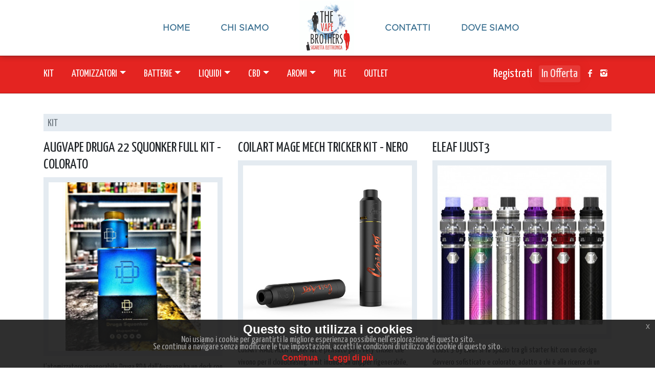

--- FILE ---
content_type: text/html; charset=UTF-8
request_url: http://www.thevapebrothers.it/products.php?id1=1
body_size: 13768
content:

<!doctype html>
<html lang="it">
  
  

  <head>
    <meta charset="utf-8">
    <meta name="viewport" content="width=device-width, initial-scale=1, shrink-to-fit=no">
    <meta name="description" content="The Vape Brothers Palermo è un negozio specializzato di sigarette elettroniche con l'obiettivo di fare smettere di fumare i propri clienti. Solo Top Brand!">
	<meta name="author" content="Risesoft S.r.l.">
    

    <title>The Vape Brothers</title>
	
    <link href="https://fonts.googleapis.com/css?family=Yanone+Kaffeesatz" rel="stylesheet">
    <link href="css/fontello.css" rel="stylesheet">
    
    <!-- Bootstrap core CSS -->
    <link href="css/bootstrap.min.css" rel="stylesheet">

    <!-- Custom styles for this template -->
    <link href="css/jumbotron.css?1769278001" rel="stylesheet">
    
    <link href="css/lightbox.css" rel="stylesheet">
    
    <link href="css/bootstrap-4-navbar.css" rel="stylesheet">
    
    <link type="text/css" rel="stylesheet" href="css/my-instagram-gallery.css" />
    
    <link type="text/css" rel="stylesheet" href="http://cdnjs.cloudflare.com/ajax/libs/fancybox/2.1.5/jquery.fancybox.min.css"/>
    
    <link type="text/css" rel="stylesheet" href="css/jquery-eu-cookie-law-popup.css" />
    
    <link rel="stylesheet" type="text/css" href="css/component.css" />
    
    <link rel="apple-touch-icon" sizes="57x57" href="favicon/apple-icon-57x57.png">
    <link rel="apple-touch-icon" sizes="60x60" href="favicon/apple-icon-60x60.png">
    <link rel="apple-touch-icon" sizes="72x72" href="favicon/apple-icon-72x72.png">
    <link rel="apple-touch-icon" sizes="76x76" href="favicon/apple-icon-76x76.png">
    <link rel="apple-touch-icon" sizes="114x114" href="favicon/apple-icon-114x114.png">
    <link rel="apple-touch-icon" sizes="120x120" href="favicon/apple-icon-120x120.png">
    <link rel="apple-touch-icon" sizes="144x144" href="favicon/apple-icon-144x144.png">
    <link rel="apple-touch-icon" sizes="152x152" href="favicon/apple-icon-152x152.png">
    <link rel="apple-touch-icon" sizes="180x180" href="favicon/apple-icon-180x180.png">
    <link rel="icon" type="image/png" sizes="192x192"  href="favicon/android-icon-192x192.png">
    <link rel="icon" type="image/png" sizes="32x32" href="favicon/favicon-32x32.png">
    <link rel="icon" type="image/png" sizes="96x96" href="favicon/favicon-96x96.png">
    <link rel="icon" type="image/png" sizes="16x16" href="favicon/favicon-16x16.png">
    <link rel="manifest" href="favicon/manifest.json">
    <meta name="msapplication-TileColor" content="#ffffff">
    <meta name="msapplication-TileImage" content="favicon/ms-icon-144x144.png">
    <meta name="theme-color" content="#ffffff">
    
    
    <meta property="og:title" content="The Vape Brothers" />
    <meta property="og:description" content="The Vape Brothers Palermo è un negozio specializzato di sigarette elettroniche con l'obiettivo di fare smettere di fumare i propri clienti. Solo Top Brand!" />
    <meta property="og:type" content="website" />
    <meta property="og:url" content="http://www.thevapebrothers.it/products.php?id1=1" />
    <meta property="og:image" content="http://www.thevapebrothers.it/images/logo.jpg" />
    <meta property="og:site_name" content="The Vape Brothers">
    <meta property="twitter:card" content="summary">
    <meta name="twitter:title" content="The Vape Brothers">
    <meta name="twitter:description" content="The Vape Brothers Palermo è un negozio specializzato di sigarette elettroniche con l'obiettivo di fare smettere di fumare i propri clienti. Solo Top Brand!">
    <meta name="twitter:site" content="http://www.thevapebrothers.it/products.php?id1=1">
    <meta name="twitter:image" content="http://www.thevapebrothers.it/images/logo.jpg">
    
    
    
  </head>
  <body class="eupopup eupopup-top">

  <div id="fb-root"></div>
	<script>(function(d, s, id) {
      var js, fjs = d.getElementsByTagName(s)[0];
      if (d.getElementById(id)) return;
      js = d.createElement(s); js.id = id;
      js.src = 'https://connect.facebook.net/it_IT/sdk.js#xfbml=1&version=v3.0&appId=1669357463280684&autoLogAppEvents=1';
      fjs.parentNode.insertBefore(js, fjs);
    }(document, 'script', 'facebook-jssdk'));</script>

<nav class="navbar navbar-expand-md fixed-top" id="navigator">
      <a class="navbar-brand" href="index.php"><img src="images/logo.jpg" alt="The Vape Brothers" id="nav-logo-mobile"/> <p id="nav-text">The Vape Brothers</p></a>
           
      <button type="button" class="navbar-toggler" data-toggle="collapse" data-target="#navbarsExampleDefault" aria-controls="navbarsExampleDefault" aria-expanded="false" aria-label="Toggle navigation">
            <span class="sr-only">Toggle navigation</span>
            <span class="icon-bar"></span>
            <span class="icon-bar"></span>
            <span class="icon-bar"></span>
        </button>

      <div class="collapse navbar-collapse" id="navbarsExampleDefault">
        <ul class="navbar-nav mr-auto">
          <li class="nav-item active">
            <a class="nav-link" href="index.php">Home <span class="sr-only">(current)</span></a>
          </li>
          <li class="nav-item">
            <a class="nav-link" href="about.php">Chi Siamo</a>
          </li>
          
          <li class="nav-item" id="logo">
            <div class="logo-wrap">
              <a href="index.php">
                
                <img id="nav-logo" class="img-fluid" src="images/logo_min.jpg" alt="The Vape Brothers"/>
                
              </a>
            </div>
          </li>
          
          <li class="nav-item">
            <a class="nav-link" href="contact.php">Contatti</a>
          </li>
          
          <li class="nav-item">
            <a class="nav-link" href="map.php">Dove Siamo</a>
          </li>
          
          
        </ul>
        
      </div>
    </nav>
<div class="topbar" id="topbar">
        <div class="container">
            <div class="row" id="topbar-row">
                <div class="col-sm-9" id="col-menu">
                    <ul id="topmenu">
                    
                    	                            <li><a href="products.php?id1=1" class="nav-link">KIT</a></li>
                                                    
                        
                        
                       
                        
                        						
							<li class="dropdown">
                            	
								<a class="nav-link dropdown-toggle" href="#" id="dropdown2" data-toggle="dropdown" aria-haspopup="true" aria-expanded="false">ATOMIZZATORI</a>
								<ul class="dropdown-menu" aria-labelledby="dropdown2">
                                
                                                                              	
                                                <li><a class="dropdown-item dropdown-toggle dropdown-submenu" href="#" id="dropdown8" data-toggle="dropdown" aria-haspopup="true" aria-expanded="false">Cleromizzatori</a>
                                                <ul class="dropdown-menu" aria-labelledby="dropdown8">
                                                    
                                                                                                        <li><a class="dropdown-item" href="products.php?id1=2&id2=8&id3=12">Tiro Da Polmone</a></li>
                                                                                                        <li><a class="dropdown-item" href="products.php?id1=2&id2=8&id3=13">Tiro da guancia</a></li>
                                                                                                        
                                                </ul>
                                                
                                                </li>
                                                                                       
                                          
									                                            <li><a class="dropdown-item" href="products.php?id1=2&id2=9">Atomizzatori Rigenerabili</a></li>
                                                                                    <li><a class="dropdown-item" href="products.php?id1=2&id2=16">Head Coil</a></li>
                                                                                      	
                                                <li><a class="dropdown-item dropdown-toggle dropdown-submenu" href="#" id="dropdown17" data-toggle="dropdown" aria-haspopup="true" aria-expanded="false">Accessori</a>
                                                <ul class="dropdown-menu" aria-labelledby="dropdown17">
                                                    
                                                                                                        <li><a class="dropdown-item" href="products.php?id1=2&id2=17&id3=18">Cotone</a></li>
                                                                                                        <li><a class="dropdown-item" href="products.php?id1=2&id2=17&id3=19">Fili Resistivi</a></li>
                                                                                                        <li><a class="dropdown-item" href="products.php?id1=2&id2=17&id3=20">Coil pre-built</a></li>
                                                                                                        <li><a class="dropdown-item" href="products.php?id1=2&id2=17&id3=26">Vetri</a></li>
                                                                                                        <li><a class="dropdown-item" href="products.php?id1=2&id2=17&id3=27">Drip Tip</a></li>
                                                                                                        <li><a class="dropdown-item" href="products.php?id1=2&id2=17&id3=28">Anelli in silicone</a></li>
                                                                                                        <li><a class="dropdown-item" href="products.php?id1=2&id2=17&id3=29">Porta Atomizzatori</a></li>
                                                                                                        
                                                </ul>
                                                
                                                </li>
                                                                                       
                                          
									  	
                                
								</ul>
                          	</li>
                            
                                                    
                        
                        
                       
                        
                        						
							<li class="dropdown">
                            	
								<a class="nav-link dropdown-toggle" href="#" id="dropdown3" data-toggle="dropdown" aria-haspopup="true" aria-expanded="false">BATTERIE</a>
								<ul class="dropdown-menu" aria-labelledby="dropdown3">
                                
                                                                            <li><a class="dropdown-item" href="products.php?id1=3&id2=10">Meccaniche</a></li>
                                                                                    <li><a class="dropdown-item" href="products.php?id1=3&id2=11">Elettroniche</a></li>
                                                                                    <li><a class="dropdown-item" href="products.php?id1=3&id2=22">Accessori</a></li>
                                          	
                                
								</ul>
                          	</li>
                            
                                                    
                        
                        
                       
                        
                        						
							<li class="dropdown">
                            	
								<a class="nav-link dropdown-toggle" href="#" id="dropdown4" data-toggle="dropdown" aria-haspopup="true" aria-expanded="false">LIQUIDI</a>
								<ul class="dropdown-menu" aria-labelledby="dropdown4">
                                
                                                                            <li><a class="dropdown-item" href="products.php?id1=4&id2=7">Basi Neutre</a></li>
                                                                                    <li><a class="dropdown-item" href="products.php?id1=4&id2=33">Liquidi 10ml</a></li>
                                                                                    <li><a class="dropdown-item" href="products.php?id1=4&id2=34">Aromi 50ml + 10ml</a></li>
                                                                                    <li><a class="dropdown-item" href="products.php?id1=4&id2=36">Aromi 100ml + 20ml</a></li>
                                                                                    <li><a class="dropdown-item" href="products.php?id1=4&id2=38">SCOMPOSTI</a></li>
                                          	
                                
								</ul>
                          	</li>
                            
                                                    
                        
                        
                       
                        
                        						
							<li class="dropdown">
                            	
								<a class="nav-link dropdown-toggle" href="#" id="dropdown5" data-toggle="dropdown" aria-haspopup="true" aria-expanded="false">CBD</a>
								<ul class="dropdown-menu" aria-labelledby="dropdown5">
                                
                                                                            <li><a class="dropdown-item" href="products.php?id1=5&id2=30">Vaporizzatori</a></li>
                                                                                    <li><a class="dropdown-item" href="products.php?id1=5&id2=31">Canapa Sativa Legale</a></li>
                                          	
                                
								</ul>
                          	</li>
                            
                                                    
                        
                        
                       
                        
                        						
							<li class="dropdown">
                            	
								<a class="nav-link dropdown-toggle" href="#" id="dropdown6" data-toggle="dropdown" aria-haspopup="true" aria-expanded="false">AROMI</a>
								<ul class="dropdown-menu" aria-labelledby="dropdown6">
                                
                                                                            <li><a class="dropdown-item" href="products.php?id1=6&id2=23">Fruttati</a></li>
                                                                                    <li><a class="dropdown-item" href="products.php?id1=6&id2=24">Cremosi</a></li>
                                                                                    <li><a class="dropdown-item" href="products.php?id1=6&id2=25">Tabaccosi</a></li>
                                          	
                                
								</ul>
                          	</li>
                            
                                                    
                        
                        
                       
                        
                                                    <li><a href="products.php?id1=21" class="nav-link">PILE</a></li>
                                                    
                        
                        
                       
                        
                                                    <li><a href="products.php?id1=37" class="nav-link">OUTLET</a></li>
                                                    
                        
                        
                       
                        
                                                
                    </ul>
                    
                    <div id="dl-menu" class="dl-menuwrapper">
						<button class="dl-trigger">Open Menu</button>
						<ul class="dl-menu" id="ul-dl-menu">
                        
                        	                                <li>
									<a href="products.php?id1=1">KIT</a>
                                </li>
                                    
                                    
                            
                            								
									<li>
										<a href="#">ATOMIZZATORI</a>
										
										<ul class="dl-submenu">
                                        
                                        													
													<li>
														<a href="#">Cleromizzatori</a>
														<ul class="dl-submenu">
                                                        
                                                        	                                                        
																<li><a href="products.php?id1=2&id2=8&id3=12">Tiro Da Polmone</a></li>
                                                            
                                                                                                                    
																<li><a href="products.php?id1=2&id2=8&id3=13">Tiro da guancia</a></li>
                                                            
                                                            															
														</ul>
													</li>
													
													                                                  <li><a href="products.php?id1=2&id2=9">Atomizzatori Rigenerabili</a></li>
                                                                                                    <li><a href="products.php?id1=2&id2=16">Head Coil</a></li>
                                                  												
													<li>
														<a href="#">Accessori</a>
														<ul class="dl-submenu">
                                                        
                                                        	                                                        
																<li><a href="products.php?id1=2&id2=17&id3=18">Cotone</a></li>
                                                            
                                                                                                                    
																<li><a href="products.php?id1=2&id2=17&id3=19">Fili Resistivi</a></li>
                                                            
                                                                                                                    
																<li><a href="products.php?id1=2&id2=17&id3=20">Coil pre-built</a></li>
                                                            
                                                                                                                    
																<li><a href="products.php?id1=2&id2=17&id3=26">Vetri</a></li>
                                                            
                                                                                                                    
																<li><a href="products.php?id1=2&id2=17&id3=27">Drip Tip</a></li>
                                                            
                                                                                                                    
																<li><a href="products.php?id1=2&id2=17&id3=28">Anelli in silicone</a></li>
                                                            
                                                                                                                    
																<li><a href="products.php?id1=2&id2=17&id3=29">Porta Atomizzatori</a></li>
                                                            
                                                            															
														</ul>
													</li>
													
																								
											
										</ul>
									</li>
                                    
                                    
                                    
                            
                            								
									<li>
										<a href="#">BATTERIE</a>
										
										<ul class="dl-submenu">
                                        
                                        	                                                  <li><a href="products.php?id1=3&id2=10">Meccaniche</a></li>
                                                                                                    <li><a href="products.php?id1=3&id2=11">Elettroniche</a></li>
                                                                                                    <li><a href="products.php?id1=3&id2=22">Accessori</a></li>
                                                  											
											
										</ul>
									</li>
                                    
                                    
                                    
                            
                            								
									<li>
										<a href="#">LIQUIDI</a>
										
										<ul class="dl-submenu">
                                        
                                        	                                                  <li><a href="products.php?id1=4&id2=7">Basi Neutre</a></li>
                                                                                                    <li><a href="products.php?id1=4&id2=33">Liquidi 10ml</a></li>
                                                                                                    <li><a href="products.php?id1=4&id2=34">Aromi 50ml + 10ml</a></li>
                                                                                                    <li><a href="products.php?id1=4&id2=36">Aromi 100ml + 20ml</a></li>
                                                                                                    <li><a href="products.php?id1=4&id2=38">SCOMPOSTI</a></li>
                                                  											
											
										</ul>
									</li>
                                    
                                    
                                    
                            
                            								
									<li>
										<a href="#">CBD</a>
										
										<ul class="dl-submenu">
                                        
                                        	                                                  <li><a href="products.php?id1=5&id2=30">Vaporizzatori</a></li>
                                                                                                    <li><a href="products.php?id1=5&id2=31">Canapa Sativa Legale</a></li>
                                                  											
											
										</ul>
									</li>
                                    
                                    
                                    
                            
                            								
									<li>
										<a href="#">AROMI</a>
										
										<ul class="dl-submenu">
                                        
                                        	                                                  <li><a href="products.php?id1=6&id2=23">Fruttati</a></li>
                                                                                                    <li><a href="products.php?id1=6&id2=24">Cremosi</a></li>
                                                                                                    <li><a href="products.php?id1=6&id2=25">Tabaccosi</a></li>
                                                  											
											
										</ul>
									</li>
                                    
                                    
                                    
                            
                                                            <li>
									<a href="products.php?id1=21">PILE</a>
                                </li>
                                    
                                    
                            
                                                            <li>
									<a href="products.php?id1=37">OUTLET</a>
                                </li>
                                    
                                    
                            
                                                        
							
						</ul>
					</div>
                    
                    <div class="clearfix"></div>
                </div>
                <div class="col-sm-3" id="col-menu2">
                    <ul id="topsocial">
                    	
                    	<li><a href="https://www.instagram.com/the_vape_brothers_palermo/" target="_blank" title="Instagram"><i class="icon-instagram"></i></a></li>
                        <li><a href="https://www.facebook.com/thevapebrotherspalermo"  target="_blank" title="Facebook"><i class="icon-facebook"></i></a></li>
                        <li><a href="offers.php" title="Offerte" id="in_offerta" class="pulse-warning">In Offerta</a></li>
                        <li><a href="register.php" title="Registrati" id="register">Registrati</a></li>
                        
                    </ul>
                </div>
                
            </div>
    
        </div>
    </div>    
    <main role="main" class="prodotto-detail">
	  
      <div class="container">
        
        <div class="row">
        	
            <div class="col-md-12">
            <nav aria-label="breadcrumb"><ol class="breadcrumb"><li class="breadcrumb-item active">KIT</li></ol></nav>            </div>
            
            <div class="col-md-12">
            	
               <div class="row" id="products">
               
               		                
                      <div class="col-md-4 prodotto-list">
                      	
                      
                        <h3>AUGVAPE DRUGA 22 SQUONKER FULL KIT - COLORATO </h3>
                        
                                                
                        <div class="square">
                			
                            
                                                         
                            <a href="product.php?id=21" title="AUGVAPE DRUGA 22 SQUONKER FULL KIT - COLORATO "><img src="images/dummy.png" style="background-image:url(gestione/home/admin/image/gmart/product-21-1528369548772.jpg);"></a>
                                
                        </div>
                        
                        
                        <p class="descrizione">L’atomizzatore rigenerabile Druga RDA dall’Augvape ha un deck con due torrette disegnate per un’applicazione delle bobine molto facilitata con morsette e con viti. Con questo può montare una gamma ampia di bobine. Il deck è placcato d’oro. 
Il squonk mod di polimeri termoplastici utilizza una batteria 18650. 
Regolazione del flusso dell’aria. Attacco: 510 – Diametro: 22mm – Capacità: 5ml

Tipo di prodotto: Squonk Kit

Combinazioni di Colore: Mod Blu + Atomizzatore Blu, Mod Nero + Atomizzatore Rosso, Mod Nero + Atomizzatore Silver
Materiale: Polimeri termoplastici
Materiale atomizzatore: Acciaio inossidabile
Drip Tip: Sì
Drip Tip sostituibile: Sì
Resistenza Rigenerabile: Sì
Attacco: 510
Capacità di liquido: 5 ml
Tipo di batteria: sostituibile, ricaricabile, 18650
Batteria inclusa: No
Numero di batterie supportate: 1
Dimensioni: 118mm x 46mm x 23mm
Ricarica della batteria: con un caricabatterie separatamente.
Connessione con squonker placcata d’oro
Cover magnetica per ricarica del flaconcino più facile
Atomizzatore placcato d’oro
Tasto di accensione di ultem
Ampio canale per liquido nell’atomizzatore
Ricarica del liquido: Riempire la bottigletta di silicone, inserirla nella mod e poi premerla per bagnare il cottone.
Ricarica della Batteria: Ricaricare la batteria con un caricabatterie separatamente.
Regolazione dell’afflusso d’aria: Ruotare la parte superiore dell’atomizzatore in senso orario o antiorario per regolare l’afflusso d’aria.

Sostituzione della resistenza:
Sostituzione della resistenza: 1) Assicurarsi di avere le mani pulite. 2) Svitare la testina. Installare la coil preconfezionata. 3) Mettere la coil tra le due torrette e avvolgere le estremità intorno le viti e stringere. Quando tutto e al proprio posto, assicurarsi che la coil è fissata nel centro ed allineata con i fori per l’aria, ed accertarsi anche che la coil NON sia in contatto con la base. 4) Posizionare e tagliare il filo eccessivo. 5) Tagliare una striscia di cottone e assicurarsi che non sia troppo o troppo poco. 6) Inserire il cottone e metterlo nel centro. 7) Tagliare il cottone ad un angolo ed accertarsi che non sia troppo corto o troppo longo. 8) Bagnare la coil con del liquido e aggiustare il cottone. Avvertenza: Prima di utilizzarla in un dispositivo, si deve verificare il valore della resistenza della coil e ricontrollarla periodicamente per assicurarsi che il valore non cambi.

Contenuto della Confezione:
1 x Squonk Mod Druga
1 x Atomizzatore Augvape Druga RDA
1 x 5ml flacone di silicone
1 x Drip tip 810 di Ultem
1 x Adattatore per Drip tip 510
1 x Manuale d’uso
1 x Guarnizioni di scorta</p>
                        <p class="prezzo">
                        &nbsp;                        </p>
                        <p><a class="btn btn-secondary" href="product.php?id=21" role="button">Scopri di più &raquo;</a></p>
                      </div>
                                    
                      <div class="col-md-4 prodotto-list">
                      	
                      
                        <h3>COILART MAGE MECH TRICKER KIT - NERO </h3>
                        
                                                
                        <div class="square">
                			
                            
                                                         
                            <a href="product.php?id=23" title="COILART MAGE MECH TRICKER KIT - NERO "><img src="images/dummy.png" style="background-image:url(gestione/home/admin/image/gmart/product-23-1528370044637.jpg);"></a>
                                
                        </div>
                        
                        
                        <p class="descrizione">CoilART MAGE MECH Tricker Kit è pensato per i very tricker che vivono per il cloudchasing. Il kit include un dripper rigenerabile, placcato d’oro, con un deck a doppia torretta per una rigenerazione a doppia coil e con la vite centrale di ottone. Isolamento termico in PEEK. Regolazione del flusso dell’aria.  Attacco: 510 .Batteria: 18650

Tipo di prodotto: Tricker Kit
MOD meccanica
Colore: Nero
Materiale: Rame e, come materiale secondario, Ottone
Materiale atomizzatore: Rame
Drip Tip: Sì
Drip Tip sostituibile: Sì
Resistenza Rigenerabile: Sì
Voltaggio Variabile (VV): No
Wattaggio Variabile (VW): No
Temperatura Variabile: No
Dimensioni: 125mm x 24.5mm
Tipo di batteria: 18650
Batteria NON inclusa
Tasto di accensione magnetico
Deck placcato d’oro
Drip tip in delrin
Contatto della batteria autoregolante
Ricarica del liquido: Far togliere il drip tip, far cadere qualche goccia di liquido sul cottone e rimettere il drip.
Ricarica della Batteria: Ricaricare la batteria con un caricabatterie separatamente.
Regolazione dell’afflusso d’aria: Ruotare la parte superiore dell’atomizzatore in senso orario o antiorario per regolare l’afflusso d’aria.
Sostituzione della resistenza: 1) Assicurarsi di avere le mani pulite. 2) Svitare la RBA. Installare la coil preconfezionata. 3) Mettere la coil tra le due torrette e avvolgere le estremità intorno le viti e stringere. Quando tutto e al proprio posto, assicurarsi che la coil è fissata nel centro ed allineata con i fori per l’aria, ed accertarsi anche che la coil NON sia in contatto con la base. 4) Posizionare e tagliare il filo eccessivo. 5) Tagliare una striscia di cottone e assicurarsi che non sia troppo o troppo poco. 6) Inserire il cottone e metterlo nel centro. 7) Tagliare il cottone ad un angolo ed accertarsi che non sia troppo corto o troppo longo. 8) Bagnare la coil con del liquido e aggiustare il cottone. Avvertenza: Prima di utilizzarla in un dispositivo, si deve verificare il valore della resistenza della coil e ricontrollarla periodicamente per assicurarsi che il valore non cambi.

Contenuto della Confezione:
1 x MOD CoilART MAGE MECH
1 x Atomizzatore dripper MAGE RDA
1 x Anello prottetivo di silicone
2 x Guarnizione
2 x Vite
1 x Chiave a brugola </p>
                        <p class="prezzo">
                        &nbsp;                        </p>
                        <p><a class="btn btn-secondary" href="product.php?id=23" role="button">Scopri di più &raquo;</a></p>
                      </div>
                                    
                      <div class="col-md-4 prodotto-list">
                      	
                      
                        <h3>ELEAF IJUST3</h3>
                        
                                                
                        <div class="square">
                			
                            
                                                         
                            <a href="product.php?id=11" title="ELEAF IJUST3"><img src="images/dummy.png" style="background-image:url(gestione/home/admin/image/gmart/product-11-1528297990161.jpg);"></a>
                                
                        </div>
                        
                        
                        <p class="descrizione">L'iJust 3 by Eleaf si fa spazio tra gli starter kit con un design davvero sofisticato e colorato, adatto a chi è alla ricerca di un dispositivo performante e allo stesso tempo singolare. E' alimentata da una batteria interna da 3000 mAh che elargisce una potenza in output di 80W.
L'atomizzatore in abbinamento alla mod è il nuovo Eleaf Ello Duro, che si presenta con una capienza di 6,5ml e utilizza le nuovissime testine HW-M e HW-N, le quali adottano un sistema multi-foro atte a garantire un gusto ed un'intensità di tiro considerevoli. L'Ello Duro è dotato di una ricarica superiore facile e di un flusso d'aria inferiore regolabile tramite il pratico anello. 

L'iJust 3 è in sostanza un dispositivo senza subbio compatto e portatile e che garantisce uno svapo davvero soddisfacente.

 

Caratteristiche del prodotto:

Diametro: 25mm
Altezza: 136mm
Capacità: 6.5ml
Range di resistenza: 0.1-3.0ohm
Batteria: Integrata da 3000mAh
Output massimo: 80W
Attacco: 510
Porta USB di carica laterale
Testine: HW-M e HW-N (il dispositivo è compatibile con tutte le altre testine della serie HW)
Indicatore di carica della batteria a LED con quattro colori
 

Contenuto della confezione:

1 Batteria iJust 3 
1 Atomizzatore Ello Duro (con testina HW-M da 0.15ohm pre-montata)
1 Testina  HW-N da 0.2ohm
1 parti di ricambio
1 Cavetto USB
</p>
                        <p class="prezzo">
                        &nbsp;                        </p>
                        <p><a class="btn btn-secondary" href="product.php?id=11" role="button">Scopri di più &raquo;</a></p>
                      </div>
                                    
                      <div class="col-md-4 prodotto-list">
                      	
                      
                        <h3>ELEAF SMOK PROCOLOR 225W CON TFV8 BIG BABY</h3>
                        
                                                
                        <div class="square">
                			
                            
                                                         
                            <a href="product.php?id=8" title="ELEAF SMOK PROCOLOR 225W CON TFV8 BIG BABY"><img src="images/dummy.png" style="background-image:url(gestione/home/admin/image/gmart/product-8-1528297008160.jpg);"></a>
                                
                        </div>
                        
                        
                        <p class="descrizione">Il kit è composto dal Mod ProColor unito al TFV8 Big Baby Beast!

ProColor box mod dispone di uno schermo Led innovativo da 1,3 pollici per migliorarne l'utilizzo.
Il design, oltre ad essere accattivante, è anche ergonomico offrendo una tenuta comoda e piacevole!
Miglior box per compatibilità con il TFV8 Big Baby, la vostra senzazione di svapo vi esalterà!

Il TFV8 BIG Baby Beast è la versione ingrandita del TFV8 Baby Beast.
Le caratteristiche costruttive e qualitative restano invariate.
Le dimensioni invece sono 24.5mm di diametro e 5ml di capacità.

Caratteristiche del ProColor 225W:

Dimensioni: 85mm x 46mm x 29.5mm
Potenza in uscita: 6-225W
Batteria: 2 x 18650 (non inclusa)
Modalità: VW / TC (Ti, Ni, SS) / modalità MEMORY
Tensione di input: 6.4-9.0V
Tensione di uscita: 0.5 -9.0V
TEMP range: 200F-600 ° F / 100C-315 ° C
Campo di resistenza: 0.1ohm-3ohm (VW) / 0.06ohm-3ohm (TC)
Caratteristiche del TFV8 Big Baby:

Materiale: Acciaio inossidabile
Materiale serbatoio: Vetro Pyrex
Dimesnioni: H56mm x dia24.5mm
Capacità: 5ml
Peso: 60gr
Connettopre: 510</p>
                        <p class="prezzo">
                        &nbsp;                        </p>
                        <p><a class="btn btn-secondary" href="product.php?id=8" role="button">Scopri di più &raquo;</a></p>
                      </div>
                                    
                      <div class="col-md-4 prodotto-list">
                      	
                      
                        <h3>IJOY CAPO SQUONK KIT </h3>
                        
                                                
                        <div class="square">
                			
                            
                                                         
                            <a href="product.php?id=20" title="IJOY CAPO SQUONK KIT "><img src="images/dummy.png" style="background-image:url(gestione/home/admin/image/gmart/product-20-1528369187115.jpg);"></a>
                                
                        </div>
                        
                        
                        <p class="descrizione">JOY Capo Squonk Kit è combinato con l’atomizzatore Combo RDA Triangle. 
Si tratta di un kit pratico che risalta il sapore. 
Capo è il primo squonker regolato che può raggiungere fino a 100W. L’OLED presenta tutti i dati. 
È molto capiente, con una boccetta da 9ml. 
Il Combo triangle ha la regolzione dell’aria e una struttura triangolare per la rigenerazione

Tipo di prodotto: Full Kit
Colore:  Nero, Metallico
Drip Tip: Sì
Drip Tip sostituibile: Sì
Resistenza Rigenerabile: Si
Resistenza Sostituibile: No
Voltaggio Variabile (VV): No
Wattaggio Variabile (VW): No
Temperatura Variabile: No
Attacco: 510
Capacità di liquido: 9 ml
Range resistenze: 0.05 - 3.0 ohm
Resistenze compatibili: rigenerabili
Tipo di batteria: estraibile e sostiuibile, 21700 (o 20700, o con un addattatore 18650)
Batteria Inclusa: no
Dimensioni mod: 30mm x 100.5mm x 52.3mm
Ricarica del liquido: Togliere il cap, poi iniettare il liquido nel serbatoio. Far cadere qualche goccia di liquido sulla testa dell’atomizzatore prima del suo primo utilizzo per evitare bruciature a secco.
Ricarica della Batteria: Ricaricare la batteria mediante l'apposito caricabatteria fornito all'interno del kit o, più raccomandato, con un caricabatterie separatamente.
Regolazione dell’afflusso d’aria: Ruotare l’anello sulla base dell’atomizzatore in senso orario o antiorario per regolare l’afflusso d’aria.
Sostituzione della resistenza: 1) Assicurarsi di avere le mani pulite. 2) Svitare la RBA. Installare la coil preconfezionata. 3) Mettere la coil tra le due torrette e avvolgere le estremità intorno le viti e stringere. Quando tutto e al proprio posto, assicurarsi che la coil è fissata nel centro ed allineata con i fori per l’aria, ed accertarsi anche che la coil NON sia in contatto con la base. 4) Posizionare e tagliare il filo eccessivo. 5) Tagliare una striscia di cottone e assicurarsi che non sia troppo o troppo poco. 6) Inserire il cottone e metterlo nel centro. 7) Tagliare il cottone ad un angolo ed accertarsi che non sia troppo corto o troppo longo. 8) Bagnare la coil con del liquido e aggiustare il cottone. Avvertenza: Prima di utilizzarla in un dispositivo, si deve verificare il valore della resistenza della coil e ricontrollarla periodicamente per assicurarsi che il valore non cambi.

Contenuto della Confezione:
1 x IJOY Capo Squonk Mod 
1 x Atomizzatore Combo RDA Triangle
1 x Adattatore 18650
1 x Bottiglietta Squonk
1 x Pacco accessori (2 viti, cacciavite, 2 bobine prefatte, 2 cotoni organici)
1 x Caricabatteria USB 
1 x Manuale d’uso
1 x Scheda di garanzia</p>
                        <p class="prezzo">
                        &nbsp;                        </p>
                        <p><a class="btn btn-secondary" href="product.php?id=20" role="button">Scopri di più &raquo;</a></p>
                      </div>
                                    
                      <div class="col-md-4 prodotto-list">
                      	
                      
                        <h3>ISMOKA ELEAF ISTICK PICO FULL KIT </h3>
                        
                                                
                        <div class="square">
                			
                            
                                                         
                            <a href="product.php?id=18" title="ISMOKA ELEAF ISTICK PICO FULL KIT "><img src="images/dummy.png" style="background-image:url(gestione/home/admin/image/gmart/product-18-1528368655482.jpg);"></a>
                                
                        </div>
                        
                        
                        <p class="descrizione">L’iStick Pico kit è di dimensioni compatte, però vanta di tutto quello che hanno le box mod grandi. 
La potenza da 75W, la scelta di modalità VW/Bypass/TC-Ni/TC-Ti/TC-SS/TCR e un pratico coperchio per il cambio delle batterie. 
Il Melo 3 Mini ha ricarica del liquido dall’alto e regolazione del flusso dell’aria nascosta.
Colori: Vari
Materiale: Acciaio inossidabile
Materiale Melo 3 Mini: Acciaio e Vetro
Capacità di liquido: 2 ml
Resistenza: 0.3ohm/0,5 ohm/0,75 ohm
Attacco: 510
Range resistenze: 0.1 – 3.5 ohm in modalità VW/ Bypass; 0.05 - 1.5 ohm in modalità TC
Modalità: VW/ Bypass/ TC (Ni, Ti, SS, TCR-M1, M2, M3)
Wattaggio Variabile (VW): Sì (1-75W)
Voltaggio Variabile (VV): No
Temperatura Variabile: 100-315°C (200'F-600'F)
Batteria Compatibile: 1 x 18650 di alta capacità (corrente di scarica >25A)
Micro Usb per la carica della batteria e l’aggiornamento dei programmi
Batteria Inclusa: No
Tipo di Batteria: estraibile e sostiuibile
Profondità: 23mm
Altezza: 125mm
Larghezza: 45mm
Resistenze compatibili: Eleaf EC, EC TC-Ni o EC-TC Titanium

Ricarica della batteria: mediante caricabatteria Micro Usb o, più raccomandato,  con un caricabatterie separatamente.
Sostituzione della resistenza: Svitare l‘atomizzatore dalla batteria. Svitare la base dell'Atomizzatore e svitare la resistenza ad essa avvitata. Avvitare la nuova resistenza, si consiglia di far cadere qualche goccia di liquido sulla resistenza per evitare il sapore di bruciato.
Ricarica del liquido: Svitare il coperchio dell’atomizzatore e versare il liquido lungo il vetro dell’atomizzatore.

1.        Non versare il liquido nel tubo dell’aria.

2.        Non riempire con troppo liquido ed accertarsi che il livello del liquido sia fra 10%-90%.

3.        Fare cadere alcune gocce di liquido sulla testina prima del primo utilizzo per evitare il sapore bruciato.

 Funzioni e protezioni
Sistema di Protezione dell' atomizzatore: Se il tempo dello svapo va oltre 10 secondi, il dispositivo si spegne automaticamente.
Avviso Atomizer Low (Atomizzatore basso): Quando la resistenza dell’atomizzatore è più bassa dello 0.1 ohm nella modalità VW oppure più basso dello 0.02 ohm nella modalità TC, sullo schermo appare “Atomizer Low”.
Sistema di Protezione da Corto Circuito da No atomizzatore: Se avviene un corto circuito dell’atomizzatore, sullo schermo appare: “Atomizer short”. Lo schermo mostra “No Atomizer” se non è montato alcun atomizzatore.
Protezione dal basso voltaggio: Quando il voltaggio della batteria è sotto i 3.1V, il dispositivo avvisa: prima avverte: “Battery Low” e poi mostra: “Lock”. Per riattivarlo, ricaricare la batteria.
Protezione della temperatura: Nelle modalità TC, se la temperatura della resistenza raggiunge la temperatura impostata, il dispostitivo avverte “Temp Protection”. Il dispositivo può continuare ad essere usato.
Avviso Temperatura: Se la temperatura del dispositivo diventa troppo alta, l’erogazione si spegne automaticamente, e sullo schermo appare “Device Too Hot”. Si può continuare con la vaporizzazione quando la temperatura cala.
Ricarica della batteria: mediante caricabatteria Micro Usb o, più raccomandato, con un caricabatterie separatamente.

Contenuto della Confezione:
1 × iStick Pico (senza batteria)
1 × Atomizzatore MELO III Mini (con 1 x EC 0.3)
1 x Resistenza EC 0.5ohm
4 x Guarnizioni di ricambio
1 x Cavetto USB
1 x Manuale d’uso</p>
                        <p class="prezzo">
                        &nbsp;                        </p>
                        <p><a class="btn btn-secondary" href="product.php?id=18" role="button">Scopri di più &raquo;</a></p>
                      </div>
                                    
                      <div class="col-md-4 prodotto-list">
                      	
                      
                        <h3>ISMOKA ELEAF PICO SQUEEZE KIT </h3>
                        
                                                
                        <div class="square">
                			
                            
                                                         
                            <a href="product.php?id=41" title="ISMOKA ELEAF PICO SQUEEZE KIT "><img src="images/dummy.png" style="background-image:url(gestione/home/admin/image/gmart/product-41-1528799411803.jpg);"></a>
                                
                        </div>
                        
                        
                        <p class="descrizione">Box Mod con batteria 18650 sostituibile, la Pico Squeeze include il sistema Squonk associato all'atomizzatore Coral Bottom-feder. Semplice e compatta, questa Box può contenere molto liquido e avere un'elevata durata della batteria.

Tipo di prodotto: Starter Kit

Materiale: Acciaio Inox + Alluminio

Drip Tip: Si, sostituibile

Resistenza Rigenerabile: Si

Resistenza Sostituibile: No

Range resistenze: 0.15ohm-3.5ohm 

Capacità di liquido: 6.5ml

Attacco: 510

Voltaggio Variabile (VV): No

Wattaggio Variabile (VW): No

Wattaggio in uscita: 50W

Batteria inclusa: No

Batteria compatibile: 18650

Tipo di batteria: Sostituibile

Numero di batterie alloggiabili: 1

Dimensioni: 46mm*23mm*102.5mm 

Sistema Squonk, quando si preme la pipa il livello del liquido aumenta e alimenta l'atomizzatore Coral. Steps: 1) Aprire la copertura inferiore per prendere la pipa 2) Riempire lentamente la pipa di liquido 3) Inserire la pipa e chiudere 4) Mettere la pipa e chiudere il coperchio inferiore 4) Premere delicatamente il flacone per rilasciare liquido nell'atomizzatore

Sistema rigenerabile e riutilizzabile della resistenza

Regolazione del flusso dell'aria

Ricarica della batteria: mediante caricabatteria Micro Usb o, più raccomandato,  con un caricabatterie separatamente.

Contenuto della Confezione:
1 x Pico Squeeze batteria
1 x Coral atomizzatore
2 x Resistenza Clapton 0.4ohm
1 x Cotone
1 x Cacciavite
1 x Pipa Pico Squeeze
1 x Caricabatteria Usb</p>
                        <p class="prezzo">
                        &nbsp;                        </p>
                        <p><a class="btn btn-secondary" href="product.php?id=41" role="button">Scopri di più &raquo;</a></p>
                      </div>
                                    
                      <div class="col-md-4 prodotto-list">
                      	
                      
                        <h3>JUSTFOG MINIFIT STARTER KIT + LIQUIDO 10 ML </h3>
                        
                                                
                        <div class="square">
                			
                            
                                                         
                            <a href="product.php?id=1" title="JUSTFOG MINIFIT STARTER KIT + LIQUIDO 10 ML "><img src="images/dummy.png" style="background-image:url(gestione/home/admin/image/gmart/product-1-1528363717663.jpg);"></a>
                                
                        </div>
                        
                        
                        <p class="descrizione">***PROMO KIT COMPLETO + UN LIQUIDO 10 ML = € 20,00***FINO AD ESAURIMENTI SCORTE
Justfog MINIFIT è uno starter kit piccolino e simpatico. Le sue cartucce possono contenere fino 1.5ml di liquido e hanno una coil da 1.6ohm MTL con cotone organico che associata ad una batteria interna da 370mAh produce vapore incredibile. 
Il dispositivo ha un indicatore LED del livello della batteria.

Colore: Nero, Acciaio o Rosso
Materiale: Alluminio e PC
Resistenza Sostituibile: No (è integrata nella cartuccia)
Voltaggio Variabile (VV): No
Wattaggio Variabile (VW): No
Temperatura Variabile: No
Resistenza: 1.6 ohm
Dimensioni: 21mm x 15mm x 70mm
Capacità batteria: 370mah
Tipo di batteria: Integrata
Capacità di liquido: 1.5 ml
Cartucce compatibili:  cartuccia Justfog per Minifit

Ricarica del liquido: Estrarre la cartuccia e capovolgerla. 
Estrarre il tappo sul fondo ed iniettare liquido nel foro. 
Chiudere e rimettere la cartuccia sulla batteria.
Ricarica della Batteria: Ricaricare la batteria mediante l'apposito caricabatteria fornito all'interno del kit.
Sostituzione della cartuccia: Estrarre la cartuccia e sostituirla.

Contenuto della Confezione:
1 x Batteria JustFog MINIFIT 370mAh
1 x JustFog MINIFIT Pod
1 x Caricabatteria USB 
1 x Manuale d’uso
</p>
                        <p class="prezzo">
                        &nbsp;                        </p>
                        <p><a class="btn btn-secondary" href="product.php?id=1" role="button">Scopri di più &raquo;</a></p>
                      </div>
                                    
                      <div class="col-md-4 prodotto-list">
                      	
                      
                        <h3>JUSTFOG P16A STARTER KIT </h3>
                        
                                                
                        <div class="square">
                			
                            
                                                         
                            <a href="product.php?id=15" title="JUSTFOG P16A STARTER KIT "><img src="images/dummy.png" style="background-image:url(gestione/home/admin/image/gmart/product-15-1528365040582.jpg);"></a>
                                
                        </div>
                        
                        
                        <p class="descrizione">Lo starter kit Justfog P16A ha un design elegante, accattivante ed una manualità agevole. Piccolo e leggerissimo. Regolazione del voltaggio a tre fasi vi permetterà di godervi lo svapo come più vi piace. 

Capacità: 1.9ml 
Tipo di batteria:integrata. 
Capacità della batteria: 900mAh
Colore: Nero, Rosso, Verde o Blu
Materiale: Gomma, Plastica (PC)
Materiale atomizzatore: Acciaio + Plastica (PC)
Resistenza Sostituibile: Sì
Voltaggio Variabile (VV): Sì
Resistenza: 1.2 ohm / 1.6ohm
Dimensioni: 23 x 17 x 126 mm
Capacità di liquido: 1.8 ml
Ricarica del liquido: Svitare la parte superiore dell’atomizzatore poi iniettare il liquido nel serbatoio. Far cadere qualche goccia di liquido sulla testa dell’atomizzatore prima del suo primo utilizzo per evitare bruciature a secco.
Ricarica della Batteria: Ricaricare la batteria mediante un caricabatteria USB.
Regolazione dell’afflusso d’aria: Ruotare l’anello sulla base dell’atomizzatore in senso orario o antiorario per regolare l’afflusso d’aria.
Sostituzione della resistenza: Svitare la base dell’atomizzatore. La testa dell’atomizzatore e collocata sulla base. Svitarla e sostituirla.


Contenuto della Confezione:
1 x Batteria J-Easy 3
1 x Atomizzatore P16A
1 x Resistenza (montata)</p>
                        <p class="prezzo">
                        &nbsp;                        </p>
                        <p><a class="btn btn-secondary" href="product.php?id=15" role="button">Scopri di più &raquo;</a></p>
                      </div>
                                    
                      <div class="col-md-4 prodotto-list">
                      	
                      
                        <h3>KIT ASPIRE - ASPIRE ZELOS KIT 50W </h3>
                        
                                                
                        <div class="square">
                			
                            
                                                         
                            <a href="product.php?id=42" title="KIT ASPIRE - ASPIRE ZELOS KIT 50W "><img src="images/dummy.png" style="background-image:url(gestione/home/admin/image/gmart/product-42-1528799931968.jpg);"></a>
                                
                        </div>
                        
                        
                        <p class="descrizione">Zelos, un mod compatto ed ergonomico prodotto da Aspire, alimentato da una batteria interna Li-Po da 2500mah. La potenza in uscita può raggiungere i 50W. Dispositivo con potenza, tensione e temperatura regolabile, il nuovo firmware permette la regolazione della potenza sotto il funzionamento in TC. Il kit è fornito anche dell'ultimissimo atomizzatore per tiro di guancia Nautilus 2, dal design curvo ed equipaggiato anche di coil BVC da 1.8ohm. Carica del liquido dall'alto, coil intercambiabili e regolazione del flusso d'aira permetto di personalizzare l'esperienza di svapo.
</p>
                        <p class="prezzo">
                        &nbsp;                        </p>
                        <p><a class="btn btn-secondary" href="product.php?id=42" role="button">Scopri di più &raquo;</a></p>
                      </div>
                                    
                      <div class="col-md-4 prodotto-list">
                      	
                      
                        <h3>SMOK PRIV-V8 KIT </h3>
                        
                                                
                        <div class="square">
                			
                            
                                                         
                            <a href="product.php?id=22" title="SMOK PRIV-V8 KIT "><img src="images/dummy.png" style="background-image:url(gestione/home/admin/image/gmart/product-22-1528369829537.jpg);"></a>
                                
                        </div>
                        
                        
                        <p class="descrizione">PRIV V8 è un kit che si alimenta con una batteria 18650 che può arrivare a 60W (con la resistenza 0.15ohm) e viene abbinato con il tank TFV8 Baby che può montare le coil M2 fatte a posta ma pure tutte le coil della serie Baby. 
Il kit cattura l’attenzione con accativanti combinazioni di colori oltre che con un grande tasto di avvio e pratico indicatore LED.

Colore: Bianco + 7 colori, Nero + 7 colori, Nero + Rosso, Nero + Silver
Materiale: Acciaio inossidabile
Materiale atomizzatore: Acciaio inossidabile + Vetro
Drip Tip: Sì
Drip Tip sostituibile: Sì
Resistenza Rigenerabile: come opzione
Resistenza Sostituibile: Sì
Voltaggio Variabile (VV): No
Wattaggio Variabile (VW): No
Temperatura Variabile: No
Resistenza: 0.25 ohm
Dimensioni: 24.5 x 34 x 80mm
Corrente di carica: 600mA-700mA
Tipo di batteria: 18650
Numero di batterie: 1
Capacità di liquido: 3 ml

Protezione dall’impedenza
Avviso del livello basso di batteria
Protezione dei poli della batteria invertiti
Protezione dal voltaggio troppo alto
Protezione 8s
Resistenze compatibili: Smok resistenza M2 per TFV8 Baby,Smok resistenza X4 per TFV8 Baby, Smok resistenza T6 per TFV8 Baby, Smok resistenza Q2 per TFV8 Baby, Smok resistenza T8 per TFV8 Baby, Smok resistenza RBA per TFV8 Baby
Ricarica del liquido: Premere e far scorrere il coperchio poi iniettare il liquido nel serbatoio. Far cadere qualche goccia di liquido sulla testa dell’atomizzatore prima del suo primo utilizzo per evitare bruciature a secco.
Ricarica della Batteria: Ricaricare la batteria mediante l'apposito caricabatteria fornito all'interno del kit. o, più raccomandato,  con un caricabatterie separatamente.
Regolazione dell’afflusso d’aria: Ruotare l’anello sulla base dell’atomizzatore in senso orario o antiorario per regolare l’afflusso d’aria.
Sostituzione della resistenza: Svitare la base dell’atomizzatore. La testa dell’atomizzatore e collocata sulla base. Svitarla, sostituirla e pulirla (evitare l’uso dell’acqua. Strofinare con del cotone imbevuto di alcol o con un panno pulito asciuto.)

Contenuto della Confezione:
1 x Batteria Priv V8
1 x Atomizzatore TFV8 Baby
1 x Resistenza V8 Baby-M2 (0.25ohm doppia coil) (montata)
1 x Resistenza V8 Baby-M2 (0.25ohm doppia coil)
1 x Vetro di ricambio
1 x Caricabatteria USB 
1 x Manuale d’uso</p>
                        <p class="prezzo">
                        &nbsp;                        </p>
                        <p><a class="btn btn-secondary" href="product.php?id=22" role="button">Scopri di più &raquo;</a></p>
                      </div>
                                    
                      <div class="col-md-4 prodotto-list">
                      	
                      
                        <h3>SMOK STICK V8 KIT BIG BABY </h3>
                        
                                                
                        <div class="square">
                			
                            
                                                         
                            <a href="product.php?id=5" title="SMOK STICK V8 KIT BIG BABY "><img src="images/dummy.png" style="background-image:url(gestione/home/admin/image/gmart/product-5-1528364121807.jpg);"></a>
                                
                        </div>
                        
                        
                        <p class="descrizione">SPECIAL DISCOUNT: -20%
Smok Stick V8 Kit Big Baby
Kit tubolare della Smok, da 24,5mm (25mm colorazione fibra di carbonio) di diametro, che monta un TFV8 Big Baby da 5 ml.

Con riempimento dall'alto, e dimensioni contenute, questo kit per tiro polmonare utilizza testine M2 appositamente studiate per la batteria in dotazione.

Caratteristiche del prodotto:
Materiale: Acciaio inossidabile
Dimensioni: H 131mm D 24.5mm (D 25mm colorazione fibra di carbonio)
Peso: 148.5g
Capacità serbatoio: 5ml
Capacità batteria: 3000mAh
Connettore: 510

Contenuto della confezione:

TFV8 Big Baby con testina preinstallata M2
Testina di ricambio M2
Batteria da 3000 mAh Smok Stick V8
Cavo microusb</p>
                        <p class="prezzo">
                        &nbsp;                        </p>
                        <p><a class="btn btn-secondary" href="product.php?id=5" role="button">Scopri di più &raquo;</a></p>
                      </div>
                                    
                      <div class="col-md-4 prodotto-list">
                      	
                      
                        <h3>SPOD STARTER KIT POD - SIKARY </h3>
                        
                                                
                        <div class="square">
                			
                            
                                                         
                            <a href="product.php?id=174" title="SPOD STARTER KIT POD - SIKARY "><img src="images/dummy.png" style="background-image:url(gestione/home/admin/image/gmart/product-174-1561107436237.jpg);"></a>
                                
                        </div>
                        
                        
                        <p class="descrizione">La Sikary Spod e la nuova concezione di Pod. Con dock di ricarica e e-cig piccola e maneggevole. 
La sigaretta elettronica Sikary Spod è l'ideale per i fumatori che vogliono smettere di fumare con gradualità. La Spod è pratica e tascabile, e funziona con il liquido, non a sigarette di tabacco.
Sikary Spod Sigaretta Elettronica 
La sigaretta elettronica per smettere di fumare più comoda che ci sia: Pratica, Comoda...Spod!
Ecco che arriva il sistema a capsule di nuova concezione dispositivo-SPOD 
- Strato di isolamento e protezione, il liquido può essere conservato a lungo termine e non perde una goccia.
- Bottom innovativo, dal design fantastico a con isolamento e protezione, a prova di perdita e a prova di condensa.
- Bottom con l'interno dal designe innovativo a prova di condensa, eliminare la condensa sgradita.
- Environmental, le impurità del filtro e l'umidità del fumo, vengono gestite in modo da avere un gusto sempre chiaro e delineato.

Caratteristiche:
Caricatore: batteria 2200 mAh
Peso: 89g
Pod: batteria 200 mAh
Capacità: 0.8ml
Peso: 19g
Dimensioni della scatola di ricarica: 109,7 x 60 x 27,2 mm
Dimensioni della batteria: 95,1 x 16,2 x 16,2 mm
Resistenza bobina: 2,0ohm
Indicatore LED che mostra la durata della batteria.

Contenuto della confezione:
1x Sikary Spod Kit
Cartuccia 2x
1x cavo USB QC
1x manuale dell'utente
1x scheda di garanzia
1x scheda di avviso</p>
                        <p class="prezzo">
                        &nbsp;                        </p>
                        <p><a class="btn btn-secondary" href="product.php?id=174" role="button">Scopri di più &raquo;</a></p>
                      </div>
                                    
                      <div class="col-md-4 prodotto-list">
                      	
                      
                        <h3>SUORIN AIR KIT - 2ML </h3>
                        
                                                
                        <div class="square">
                			
                            
                                                         
                            <a href="product.php?id=17" title="SUORIN AIR KIT - 2ML "><img src="images/dummy.png" style="background-image:url(gestione/home/admin/image/gmart/product-17-1528366263297.jpg);"></a>
                                
                        </div>
                        
                        
                        <p class="descrizione">La Suorin Air è uno starter kit di una forma veramente unica ed elegante che la rende durevole e affidabile. 
Per la sua capacità di 2ml e per la portabilità la si può tenere in tasca per avere sempre un dispositivo semplice efficente a portata di mano. Per accenderla basta premere un tasto. 

Colore: Nero,Acciaio o Rossa
Materiale: Plastica
Drip Tip: Sì
Drip Tip sostituibile: No
Resistenza Rigenerabile: No
Resistenza Sostituibile: No
Voltaggio Variabile (VV): No
Wattaggio Variabile (VW): No
Temperatura Variabile: No
Dimensioni: 48mm x 8mm x 86mm
Capacità batteria: 400mah
Tipo di batteria: Integrata
Capacità di liquido: 2 ml
Cartucce compatibili: Suorin cartucca per Air

Ricarica del liquido: Estrarre la cartucciae estrarre il tappo sul fondo. 
Inietare del liquido nel foro.
Ricarica della Batteria: Ricaricare la batteria mediante l'apposito caricabatteria fornito all'interno del kit.

Contenuto della Confezione:
1 x Batteria 400mAh
1 x Cartuccia 2ml
1 x Caricabatteria USB 
1 x Manuale d’uso
</p>
                        <p class="prezzo">
                        &nbsp;                        </p>
                        <p><a class="btn btn-secondary" href="product.php?id=17" role="button">Scopri di più &raquo;</a></p>
                      </div>
                                    
                      <div class="col-md-4 prodotto-list">
                      	
                      
                        <h3>TUGBOAT KIT V2.5 EYCOTECH </h3>
                        
                                                
                        <div class="square">
                			
                            
                                                         
                            <a href="product.php?id=45" title="TUGBOAT KIT V2.5 EYCOTECH "><img src="images/dummy.png" style="background-image:url(gestione/home/admin/image/gmart/product-45-1528881742241.jpg);"></a>
                                
                        </div>
                        
                        
                        <p class="descrizione">Caratteristiche Tubo:
 
• diametro 24 millimetri
• 90 millimetri in altezza
• Utilizza 18650 ( ACQUISTABILE SEPARATAMENTE)
• Connessione ibrido per la massima conduttività
• Contatti in rame
• Isolatori Delrin
• Nuovo interruttore ri-progettato con molla placata in argento
• rame lavorati
 
Caratteristiche Top Cap:
 
• diametro 24 millimetri
• fori flusso d'aria doppio su ciascun lato 7 millimetri di misura
 
Contenuto confezione:
1xMOD
1xRDA
1xCap Delrin</p>
                        <p class="prezzo">
                        &nbsp;                        </p>
                        <p><a class="btn btn-secondary" href="product.php?id=45" role="button">Scopri di più &raquo;</a></p>
                      </div>
                                    
                      <div class="col-md-4 prodotto-list">
                      	
                      
                        <h3>VSTICK PRO QUAWINS </h3>
                        
                                                
                        <div class="square">
                			
                            
                                                         
                            <a href="product.php?id=186" title="VSTICK PRO QUAWINS "><img src="images/dummy.png" style="background-image:url(gestione/home/admin/image/gmart/product-186-1580987130663.jpg);"></a>
                                
                        </div>
                        
                        
                        <p class="descrizione">***SPECIAL S.VALENTINO: DA OGGI FINO AL 15/02/2020 A € 28,00 CAD SE ACQUISTATA IN COPPIA O PIU PEZZI***
Dispositivo all-in-one innovativo ed originalissimo. Il sistema VSTICK Quawins è dotato di una significativa batteria da 400 mAh, di dimensioni compratte e soprattutto dei filtrini simili alle sigarette tradizionali da utilizzare come drip tip, in modo da rendere l'esperienza di svapo simile alla fumata tradizionale.

Particolarmente consigliata a:
- Fumatori che vogliono prevenire il danno da fumo e quindi acquistare la loro prima sigaretta elettronica senza rinunciare al gusto e alle sensazioni tattili del filtro in bocca.
- Svapatori che cercano un nuovo dispositivo pratico e molto semplice da utilizzare o per quelli che vogliono tornare a sentire la sensazione del filtro al tiro senza rinunciare ai vantaggi di una sigaretta elettronica.
Caratteristiche VSTICK PRO Quawins: 
Batteria 400mah
Filtro per sigarette elettroniche removibile - utilizzabile solo per vaporizzazione di liquidi certificati, non utilizzabile con tabacco
Pod ricaricabile 2ml
Resistenza in cotone da 1,4ohm
USB type-C con Ricarica Veloce
Materiale: alluminio
Contenuto della confezione: 
1x VStick PRO kit
1x Cavo USB Type-C con Ricarica Veloce
1x Pod di ricambio
2x Filtri di ricambio
1x Certificazione di qualità
1x Tessera di garanzia
1x Manuale d'Uso
1x Foglio di avvertenze</p>
                        <p class="prezzo">
                        &nbsp;                        </p>
                        <p><a class="btn btn-secondary" href="product.php?id=186" role="button">Scopri di più &raquo;</a></p>
                      </div>
                                    
                
               </div>
                
            </div>
            
        </div>
        

      </div> <!-- /container -->
		
      <div class="space100"></div>  
        
    </main>
	
    <footer>
    
    <div class="footer-top">
    
        <div class="container">
        
            <div class="row">
                
                <div class="col-md-3  mb-4">
                    
                    
                        <h4 class="text-white">E-Mail:</h4>
                        <div class="offset-top-10">
                          <p class="text-bold"><a href="mailto:info@thevapebrothers.com" class="text-bold text-white">thevapebrothers@libero.it</a></p>
                        </div>
                        
                        <h4 class="text-white">Indirizzo:</h4>
                        <div class="offset-top-10" style="color:#ffffff">
                          <p class="text-bold">Via Sciuti, 224 - Palermo</p>
                        </div>
                        <address style="color:#ffffff">
                          <div class="unit unit-sm-horizontal unit-middle offset-top-20 offset-sm-top-5">
                            <div class="unit-left"><span class="text-bold">Telefono:</span></div>
                            <div class="unit-body"><a href="tel:091307734" class="text-bold text-base" style="color:#ffffff">091307734</a></div>
                            
                            
                            
                          </div>
                          <div class="unit unit-sm-horizontal unit-middle offset-top-20 offset-sm-top-5">
                            <div class="unit-left"><span class="text-bold">Cellulare:</span></div>
                            <div class="unit-body"><a href="tel:3337316939" class="text-bold text-base" style="color:#ffffff">3337316939</a> - <a href="tel:3277160509" class="text-bold text-base" style="color:#ffffff">3277160509</a></div>
                          </div>
                          
                        </address>
                        
                        
                    
                </div>
                
                <div class="col-md-2  mb-4">
                    
                    <h4 class="text-white">Sitemap</h4>
                    
                    <ul>
                        <li>
                            <a href="index.php">HOME</a>
                        </li>
                        <li>
                            <a href="about.php">CHI SIAMO</a>
                        </li>
                        <li>
                            <a href="contact.php">CONTATTI</a>
                        </li>
                        <li>
                            <a href="map.php">DOVE SIAMO</a>
                        </li>
                        <li>
                            <a href="products.php">PRODOTTI</a>
                        </li>
                        <li>
                            <a href="register.php">REGISTRATI</a>
                        </li>
                        <li>
                            <a href="privacy.php">PRIVACY POLICY</a>
                        </li>
                    </ul>
                    
                </div>
                
                <div class="col-md-4  mb-4">
                    <h4 class="text-white">Seguici su Facebook</h4>
                    
                    
                    <div class="fb-page" data-href="https://www.facebook.com/thevapebrotherspalermo" data-small-header="false" data-adapt-container-width="true" data-hide-cover="false" data-show-facepile="true"><blockquote cite="https://www.facebook.com/thevapebrotherspalermo" class="fb-xfbml-parse-ignore"><a href="https://www.facebook.com/thevapebrotherspalermo">The Vape Brothers Palermo</a></blockquote></div>
                    
                </div>
                
                
                <div class="col-md-3  mb-4">
                    <h4 class="text-white">Seguici su Instagram</h4>
                                  
                    <a href="https://www.instagram.com/the_vape_brothers_palermo/" target="_blank"><img src="images/instagram.png" style="width:50px" /></a>
                   
                </div>
                
                
                
                
            </div>
        
        	
        
        </div>
    
    </div>
    
    <div class="footer-bottom">
    
        <div class="container">
    
            <div class="row">
            	<div class="col-md-6">
            		
                    <p>&copy; Copyright Risesoft S.r.l. 2026</p>
                
                </div>
                
                <div class="col-md-6">
                	
                    <div class="float-md-right mx-auto">
                    
                    <!-- Inizio Codice ShinyStat -->
<script type="text/javascript" src="//codice.shinystat.com/cgi-bin/getcod.cgi?USER=thevapebrothers"></script>
<noscript>
<h6><a href="http://www.shinystat.com/it/">
<img src="//www.shinystat.com/cgi-bin/shinystat.cgi?USER=thevapebrothers" alt="Contatore utenti connessi" style="border:0px" /></a></h6>
</noscript>
<!-- Fine Codice ShinyStat -->

					</div>
                    
                    
                </div>
                
            </div>
      		
        </div>
    
    </div>
  
</footer>

<!-- Bootstrap core JavaScript
================================================== -->
<!-- Placed at the end of the document so the pages load faster -->
<script src="js/jquery-3.3.1.min.js"></script>
<script src="js/popper.min.js"></script>
<script src="js/bootstrap.min.js"></script>
<script src="js/bootstrap-4-navbar.js"></script>
<script src="js/jquery.dotdotdot.js"></script>
<script src="js/lightbox.js"></script>
<script src="js/my-instagram-gallery.js"></script>
<script src="//cdnjs.cloudflare.com/ajax/libs/fancybox/2.1.5/jquery.fancybox.min.js"></script>
<script src="js/jquery-eu-cookie-law-popup.js"></script>
<script src="js/modernizr.custom.js"></script>
<script src="js/jquery.dlmenu.js"></script>

<script src="js/script.js?1769278001"></script>

</body>
</html>   	
    
    <style>
		
		.prodotto-detail{
			min-height:700px;	
		}
		
	</style>
    
</html>



--- FILE ---
content_type: text/css
request_url: http://www.thevapebrothers.it/css/jumbotron.css?1769278001
body_size: 30404
content:
/* Move down content because we have a fixed navbar that is 3.5rem tall */

@font-face {
  font-family: 'Gotham SSm 3r';
  src: url(../fonts/74ED4E4F9646D92F5.eot);
  src: local('?'), url(../fonts/74ED4E4F9646D92F5.eot?#hco) format('embedded-opentype'), url([data-uri]);
  font-weight: 400;
  font-style: normal
}

body {
  padding-top: 110px;
  font-family: 'Yanone Kaffeesatz', sans-serif;
}

.jumbotron{
	padding:0;
	margin:0 0 25px 0;
	background-color:transparent;	
}




#nav-logo{
	margin-top:1px;
		
}

.dropdown-menu a{
	padding:10px !important;	
}

@media (min-width: 767px){

#navigator{
	height:110px;
	background-color:#FFF;
	/*border-top:1px solid #74a0c7;*/
	border-bottom:1px solid #a21411;
	    -webkit-box-shadow: 0px 1px 10px -1px rgba(50, 50, 50, 0.45);
    -moz-box-shadow: 0px 1px 10px -1px rgba(50, 50, 50, 0.45);
    box-shadow: 0px 1px 10px -1px rgba(50, 50, 50, 0.45);
	-webkit-transition: 0.5s all ease;
		-moz-transition: 0.5s all ease;
		-o-transition: 0.5s all ease;
		-ms-transition: 0.5s all ease;
		transition: 0.5s all ease;	
}


#navbarsExampleDefault{
	display: inline-block;
    position: relative;
    left: 50%;
    margin-left: -368px;	
	
}

#navbarsExampleDefault ul li{
	margin:0 20px;
}

#navbarsExampleDefault ul li a{
	font-size:16px;
	font-weight:bold;
	text-transform:uppercase;
	padding:43px 10px;
	color:#356c8e;
	text-rendering: optimizeLegibility;
	font-family: 'Gotham SSm 3r';
	-webkit-transition: 0.3s all ease;
    -moz-transition: 0.3s all ease;
    -o-transition: 0.3s all ease;
    -ms-transition: 0.3s all ease;
    transition: 0.3s all ease;
	
}

}



#navbarsExampleDefault ul li a:hover{
	
	/*color:#e42421;*/
	color:#ffffff;
	background-color:#356c8e;
	
}

.logo-wrap a:hover{
	background-color:#ffffff !important;
}

.shadow3{
	background: url(../images/shadow3.png) no-repeat;
    background-size: 100%;
    height: 60px;
    bottom: -60px;
}

.topbar{
	background-color:#e42421;
	border-bottom:1px solid #a21411;
	position:relative;
	top:0;
	z-index:1029;
	width:100%;
}

.topbar #topmenu {
    line-height: 25px;
    margin-bottom: 0;
    padding: 14px 0;
}

.topbar #topsocial {
    line-height: 42px;
    margin-bottom: 0;
    padding: 14px 0;
	float:right;
	
}

.topbar #topmenu li {
    display: inline-block;
    padding: 0 1em;
}
.topbar #topmenu li, .topbar #topsocial li {
    list-style: none;
}

.topbar #topmenu li a{
	color:#fff;
	font-size:20px;
	text-transform:uppercase;
}

.topbar #topsocial li a {
    font-size: 1em;
}
.topbar #topmenu li a, .topbar #topsocial li a {
    color: #fff;
    -webkit-transition: 0.3s all ease;
    -moz-transition: 0.3s all ease;
    -o-transition: 0.3s all ease;
    -ms-transition: 0.3s all ease;
    transition: 0.3s all ease;
}

.topbar #topmenu>li:first-child, .topbar #topsocial>li:first-child {
    padding-left: 0;
}
.topbar #topsocial li {
    float: right;
    padding: 0 0.25em;
}

.topbar #topmenu li a:hover, .topbar #topsocial li a:hover {
   /* color: #b91f1d;*/
    color: #cfcfcf;
	text-decoration:none;
}

#topmenu li a.dropdown-item{
	color: #e42421 !important;
}

#topmenu li a.dropdown-item:hover{
	color: #b91f1d !important;
}


footer {
    width: 100%;
	
}

.space100{
	height:100px;	
}

footer ul li a{
	color: #fff;
	border:none !important;
}

footer ul li a:hover{
	color: #ddd;
	border:none !important;
}

footer a{
	border-bottom:1px solid #fff;
}

footer a:hover{
	color: #ddd;
	text-decoration:none;
}

.footer-top{
    color: #fff;
    font-size: 1.3em;
    padding: 2% 0 2% 0;
	background: #333 url(../images/smoke.png) center top;
    background-repeat: no-repeat;
	border-top:1px solid #000;
	border-bottom:1px solid #444;
}


.footer-bottom{
	background: #111;
    color: #c3c3c1;
	padding:20px 0;
}

.footer-bottom p{
	margin:0;
	padding:0;
}

h4.text-white{
	font-size: 1.7em;
}

.nav-link{
	padding: .5rem 0;
}

.title-page{
	padding:0;
	margin:5px 0 35px 0;
	border-bottom:1px solid #dfdfdf;	
}

.title{
	padding:0;
	margin:5px 0 55px 0;
	text-align:center;
}

.btn-secondary {
    color: #fff;
    background-color: #90b7d8;
    border-color: #90b7d8;
}

.btn-secondary:hover {
    color: #fff;
    background-color: #7697b3;
    border-color: #7697b3;
}

.square {
    position: relative;
    width: 100%;
    padding: 10px;
    background-color: #e4ebf1;
    margin-bottom: 10px;
}

.square:after {
    content: "";
    display: block;
}

.square img {
    background-position: center center;
    background-repeat: no-repeat;
    background-size: cover;
    width: 100%;
    height: 100%;
}


.product-description{
	
	/*padding: 15px 20px;
    background-color: #ffffff;*/
	
}

.product-description h2{
	
	font-size:2.5em;
	
}

.product-description p{
	
	font-size:1.3em;
	
}


.prodotto-list{
	margin-bottom:25px;
	position:relative;	
}

.prodotto-list .prezzo{
	font-size:38px;
	font-weight:normal;
	line-height:38px;
	float:right;
}

#nav-logo-mobile{
	display:none;
}

#nav-text{
	display:none;
}

.prodotto-detail{
	padding-top:40px;
	background-image:url(../images/sfondo_prodotto.jpg);
	background-repeat:no-repeat;
	background-position:right center;
	background-size:cover;	
}

@media (max-width: 768px){
	
	body{
		padding-top:68px;	
	}
	
	.topbar #topsocial {
		text-align: center;
		padding:0;
		/*position: relative;
		left: 120%;
		top: -44px;*/
	}
	
	#topbar-row{
		height:45px;	
	}
	
	.topbar #topsocial li {
		float: none;
		display: inline-block;
	}
	
	#logo{
		display:none;	
	}
	
	#nav-logo-mobile{
		display:block;
		width:66px;
		height:66px;
		position:absolute;
		top:0;
		left:10px;	
	}
	
	#nav-text{
		display:block;
		position:absolute;
		top:15px;
		left:90px;
		font-size:30px;
		color:#356c8e;
		text-transform:uppercase	
	}
	
	
	#navbarsExampleDefault{
		background-color:#FFF;
		margin-top: 8px;	
	}
	
	#navbarsExampleDefault ul li a{
		color:#356c8e;
		padding:10px 15px;
		font-size:24px;
		text-transform:uppercase;
	}
	
	#navigator{
	-webkit-box-shadow: 0px 1px 10px -1px rgba(50, 50, 50, 0.45);
    -moz-box-shadow: 0px 1px 10px -1px rgba(50, 50, 50, 0.45);
    box-shadow: 0px 1px 10px -1px rgba(50, 50, 50, 0.45);
	}
	
	.navbar{
		padding:.5rem 0;
		/*border-bottom:2px solid #C00;*/
		background-color:#FFF;
		text-rendering: optimizeLegibility;
		-webkit-transition: 0.3s all ease;
		-moz-transition: 0.3s all ease;
		-o-transition: 0.3s all ease;
		-ms-transition: 0.3s all ease;
		transition: 0.3s all ease;	
	}
	
	.navbar-toggler {
		margin-top: 28px;
		position: relative;
		float: right;
		padding: 9px 10px;
		margin-top: 8px;
		margin-right: 15px;
		margin-bottom: 8px;
		background-color: transparent;
		border: 2px solid #356c8e;
		border-radius: 4px;
		
	}
	
	.navbar-toggler span {
		background: #ff0000;
	}
	
	.navbar-toggler .icon-bar + .icon-bar {
		margin-top: 4px;
	}
	.navbar-toggler .icon-bar {
		display: block;
		width: 22px;
		height: 2px;
		border-radius: 1px;
	}
	
	.topbar .container{
		max-width:100%;	
	}
	
	.shadow3{
		height:15px;	
	}
	
	.footer-top{
		padding: 5% 0 5% 0	
	}
	
}


.topbar #topsocial li a#in_offerta{
	font-size:24px !important; 
	padding:5px; 
	background-color:#FFF; 
	color:#f00; 
	
	-webkit-border-radius: 4px;
-moz-border-radius: 4px;
border-radius: 4px;
}

.topbar #topsocial li a#register{
	font-size:24px !important; 
	padding:5px; 
	color:#fff; 
	
	
}




.pulse-primary {
	color: rgba(255, 255, 255, 0.8);
	box-shadow: 0px 0px 20px 5px rgba(0, 170, 255, .8);
	animation: pulse-primary 3s infinite;
}
.pulse-primary:hover {
	color: rgba(255, 255, 255, 1) !important;
}
@-webkit-keyframes pulse-primary {
	0% {
		-webkit-box-shadow: 0px 0px 20px 5px rgba(0, 170, 255, .8);
		color: rgba(255, 255, 255, 1);
	}
	70% {
		-webkit-box-shadow: 0px 0px 20px 5px rgba(0, 170, 255, 0);
	}
	100% {
		-webkit-box-shadow: 0px 0px 20px 5px rgba(0, 170, 255, .8);
		color: rgba(255, 255, 255, 1);
	}
}
@keyframes pulse-primary {
	0% {
		-moz-box-shadow: 0px 0px 20px 5px rgba(0, 170, 255, .8);
		box-shadow: 0px 0px 20px 5px rgba(0, 170, 255, .8);
		color: rgba(255, 255, 255, 1);
	}
	70% {
		-moz-box-shadow: 0px 0px 20px 5px rgba(0, 170, 255, 0);
		box-shadow: 0px 0px 20px 5px rgba(0, 170, 255, 0);
	}
	100% {
		-moz-box-shadow: 0px 0px 20px 5px rgba(0, 170, 255, .8);
		box-shadow: 0px 0px 20px 5px rgba(0, 170, 255, .8);
		color: rgba(255, 255, 255, 1);
	}
}


.pulse-warning {
	/*color: rgba(255, 255, 255, 0.8);*/
	box-shadow: 0px 0px 20px 5px rgba(162, 20, 17, .8);
	animation: pulse-warning 2.5s infinite;
	background-color:#FFF;
	color:#e42421;
}
.pulse-warning:hover {
	/*color: rgba(255, 255, 255, 1) !important;*/
}
@-webkit-keyframes pulse-warning {
	0% {
		-webkit-box-shadow: 0px 0px 20px 5px rgba(162, 20, 17, .8);
		/*color: rgba(255, 255, 255, 1);*/
		background-color:#FFF;
		color:#ff0000;
	}
	70% {
		-webkit-box-shadow: 0px 0px 20px 5px rgba(162, 20, 17, 0);
		background-color:#e42421;
		color:#FFF;
	}
	100% {
		-webkit-box-shadow: 0px 0px 20px 5px rgba(162, 20, 17, .8);
		/*color: rgba(255, 255, 255, 1);*/
		background-color:#FFF;
		color:#e42421;
	}
}
@keyframes pulse-warning {
	0% {
		-moz-box-shadow: 0px 0px 20px 5px rgba(162, 20, 17, .8);
		box-shadow: 0px 0px 20px 5px rgba(162, 20, 17, .8);
		/*color: rgba(255, 255, 255, 1);*/
		
		background-color:#FFF;
		color:#e42421;
	}
	70% {
		-moz-box-shadow: 0px 0px 20px 5px rgba(162, 20, 17, 0);
		box-shadow: 0px 0px 20px 5px rgba(162, 20, 17, 0);
		background-color:#e42421;
		color:#FFF;
	}
	100% {
		-moz-box-shadow: 0px 0px 20px 5px rgba(162, 20, 17, .8);
		box-shadow: 0px 0px 20px 5px rgba(162, 20, 17, .8);
		/*color: rgba(255, 255, 255, 1);*/
		background-color:#FFF;
		color:#e42421;
	}
}


.pulse-default {
	color: rgba(0, 0, 0, 0.8);
	box-shadow: 0px 0px 20px 5px rgba(245, 245, 245, .8);
	animation: pulse-default 3.2s infinite;
}
.pulse-default:hover {
	color: rgba(0, 0, 0, 1) !important;
}
@-webkit-keyframes pulse-default {
	0% {
		-webkit-box-shadow: 0px 0px 20px 5px rgba(245, 245, 245, .8);
		color: rgba(0, 0, 0, 1);
	}
	70% {
		-webkit-box-shadow: 0px 0px 20px 5px rgba(245, 245, 245, 0);
	}
	100% {
		-webkit-box-shadow: 0px 0px 20px 5px rgba(245, 245, 245, .8);
		color: rgba(0, 0, 0, 1);
	}
}
@keyframes pulse-default {
	0% {
		-moz-box-shadow: 0px 0px 20px 5px rgba(245, 245, 245, .8);
		box-shadow: 0px 0px 20px 5px rgba(245, 245, 245, .8);
		color: rgba(0, 0, 0, 1);
	}
	70% {
		-moz-box-shadow: 0px 0px 20px 5px rgba(245, 245, 245, 0);
		box-shadow: 0px 0px 20px 5px rgba(245, 245, 245, 0);
	}
	100% {
		-moz-box-shadow: 0px 0px 20px 5px rgba(245, 245, 245, .8);
		box-shadow: 0px 0px 20px 5px rgba(245, 245, 245, .8);
		color: rgba(0, 0, 0, 1);
	}
}


.pulse-danger {
	color: rgba(255, 255, 255, 0.8);
	box-shadow: 0px 0px 20px 5px rgba(255, 63, 58, .8);
	animation: pulse-danger 2.7s infinite;
}
.pulse-danger:hover {
	color: rgba(255, 255, 255, 1) !important;
}
@-webkit-keyframes pulse-danger {
	0% {
		-webkit-box-shadow: 0px 0px 20px 5px rgba(255, 63, 58, .8);
		color: rgba(255, 255, 255, 1);
	}
	70% {
		-webkit-box-shadow: 0px 0px 20px 5px rgba(255, 63, 58, 0);
	}
	100% {
		-webkit-box-shadow: 0px 0px 20px 5px rgba(255, 63, 58, .8);
		color: rgba(255, 255, 255, 1);
	}
}
@keyframes pulse-danger {
	0% {
		-moz-box-shadow: 0px 0px 20px 5px rgba(255, 63, 58, .8);
		box-shadow: 0px 0px 20px 5px rgba(255, 63, 58, .8);
		color: rgba(255, 255, 255, 1);
	}
	70% {
		-moz-box-shadow: 0px 0px 20px 5px rgba(255, 63, 58, 0);
		box-shadow: 0px 0px 20px 5px rgba(255, 63, 58, 0);
	}
	100% {
		-moz-box-shadow: 0px 0px 20px 5px rgba(255, 63, 58, .8);
		box-shadow: 0px 0px 20px 5px rgba(255, 63, 58, .8);
		color: rgba(255, 255, 255, 1);
	}
}


.pulse-success {
	color: rgba(255, 255, 255, 0.8);
	box-shadow: 0px 0px 20px 5px rgba(45, 220, 45, .8);
	animation: pulse-success 3.5s infinite;
}
.pulse-success:hover {
	color: rgba(255, 255, 255, 1) !important;
}
@-webkit-keyframes pulse-success {
	0% {
		-webkit-box-shadow: 0px 0px 20px 5px rgba(45, 220, 45, .8);
		color: rgba(255, 255, 255, 1);
	}
	70% {
		-webkit-box-shadow: 0px 0px 20px 5px rgba(45, 220, 45, 0);
	}
	100% {
		-webkit-box-shadow: 0px 0px 20px 5px rgba(45, 220, 45, .8);
		color: rgba(255, 255, 255, 1);
	}
}
@keyframes pulse-success {
	0% {
		-moz-box-shadow: 0px 0px 20px 5px rgba(45, 220, 45, .8);
		box-shadow: 0px 0px 20px 5px rgba(45, 220, 45, .8);
		color: rgba(255, 255, 255, 1);
	}
	70% {
		-moz-box-shadow: 0px 0px 20px 5px rgba(45, 220, 45, 0);
		box-shadow: 0px 0px 20px 5px rgba(45, 220, 45, 0);
	}
	100% {
		-moz-box-shadow: 0px 0px 20px 5px rgba(45, 220, 45, .8);
		box-shadow: 0px 0px 20px 5px rgba(45, 220, 45, .8);
		color: rgba(255, 255, 255, 1);
	}
}


.pulse-info {
	color: rgba(255, 255, 255, 0.8);
	box-shadow: 0px 0px 20px 5px rgba(125, 249, 255, .8);
	animation: pulse-info 3.7s infinite;
}
.pulse-info:hover {
	color: rgba(255, 255, 255, 1) !important;
}
@-webkit-keyframes pulse-info {
	0% {
		-webkit-box-shadow: 0px 0px 20px 5px rgba(125, 249, 255, .8);
		color: rgba(255, 255, 255, 1);
	}
	70% {
		-webkit-box-shadow: 0px 0px 20px 5px rgba(125, 249, 255, 0);
	}
	100% {
		-webkit-box-shadow: 0px 0px 20px 5px rgba(125, 249, 255, .8);
		color: rgba(255, 255, 255, 1);
	}
}
@keyframes pulse-info {
	0% {
		-moz-box-shadow: 0px 0px 20px 5px rgba(125, 249, 255, .8);
		box-shadow: 0px 0px 20px 5px rgba(125, 249, 255, .8);
		color: rgba(255, 255, 255, 1);
	}
	70% {
		-moz-box-shadow: 0px 0px 20px 5px rgba(125, 249, 255, 0);
		box-shadow: 0px 0px 20px 5px rgba(125, 249, 255, 0);
	}
	100% {
		-moz-box-shadow: 0px 0px 20px 5px rgba(125, 249, 255, .8);
		box-shadow: 0px 0px 20px 5px rgba(125, 249, 255, .8);
		color: rgba(255, 255, 255, 1);
	}
}

.offerta{
	position:absolute;
	top:60px;
	left:60%;
	z-index:2;	
}

.offerta2{
	position:absolute;
	top:20px;
	left:75%;
	z-index:2;	
}

.breadcrumb{
	padding: .25rem .50rem 0rem .50rem;
	font-size:20px;
	background-color: #e4ebf1;
	-webkit-border-radius: 0;
-moz-border-radius: 0;
border-radius: 0;
}

.breadcrumb-item+.breadcrumb-item::before {
	font-family: "fontello";
    content: "\e875";
	margin-top: -2px;
}

.offerta-text{
	background-color:#e42421;
	padding:3px 5px 0 5px;
	color:#FFF;
	-webkit-border-radius: 4px;
	-moz-border-radius: 4px;
	border-radius: 4px;	
}

.ribbon {
  width: 150px;
  height: 150px;
  overflow: hidden;
  position: absolute;
}
.ribbon::before,
.ribbon::after {
  position: absolute;
  z-index: 0;
  content: '';
  display: block;
  border: 5px solid #a21411 !important;
}



.ribbon span {
  position: absolute;
  display: block;
  width: 225px;
  padding: 15px 0;
  background-color: #e42421;
  box-shadow: 0 5px 10px rgba(0,0,0,.1);
  color: #fff;
  font: 700 18px/1 'Lato', sans-serif;
  text-shadow: 0 1px 1px rgba(0,0,0,.2);
  text-transform: uppercase;
  text-align: center;
  z-index:1;
}

/* top left*/
.ribbon-top-left {
  top: -10px;
  left: -10px;
}
.ribbon-top-left::before,
.ribbon-top-left::after {
  border-top-color: transparent;
  border-left-color: transparent;
}
.ribbon-top-left::before {
  top: 0;
  right: 0;
}
.ribbon-top-left::after {
  bottom: 0;
  left: 0;
}
.ribbon-top-left span {
  right: -25px;
  top: 30px;
  transform: rotate(-45deg);
}


#topbar{
	position:relative;
	
}

.fixed {
  position: fixed !important;
  animation: smoothScroll 1s forwards;
}

@keyframes smoothScroll {
	0% {
		transform: translateY(-40px);
	}
	100% {
		transform: translateY(0px);
	}
}

#dl-menu{
	display:none;	
}

@media (max-width: 768px){
	
	.topbar #topmenu {
		display:none;
	}
	
	#dl-menu{
		display:block;	
	}
	
	#col-menu{
		position:absolute;
		width:100%;
		margin:0;
		padding:0;	
	}
	
	#col-menu2{
		position: absolute;
		width: 85%;
		z-index: 5;
		right: 0;
	}
	
	.topbar #topsocial li a#in_offerta{
		position:relative;
		top:2px;	
	}
	
	.topbar #topsocial li a#register{
		position:relative;
		top:2px;	
	}

}

.prodotto-list .descrizione{
	max-height:72px;
	overflow:hidden;	
}

--- FILE ---
content_type: text/css
request_url: http://www.thevapebrothers.it/css/my-instagram-gallery.css
body_size: 709
content:
@import url(http://fonts.googleapis.com/css?family=Nixie+One);

/*html, body {
	padding: 0;
	margin: 0;
}

body {
	font-family: 'Nixie One', sans-serif;
}*/

#instafeed{
	margin-top:10px;	
}

.myig_profile {
	padding-top: 10px;
	border: 1px solid #f1f1f1;
	display: block;
	margin: 0 0 20px 0;
	overflow: hidden;
	*overflow: visible;
	text-align: center;
}

.myig_profile a {
	color: #fff;
	font-weight: bold;
}

.myig_profile .user_pic img {
	border-radius: 50%;
}

.myig_profile p {
	margin: 0 0 5px 0;
}

.myig_profile .user_name {
	font-size: 24px;
	margin-bottom: 10px;
}

.myig_gallery {
	display: block;
	overflow: hidden;
	*overflow: visible;
	text-align: center;
	margin: 0;
}

.myig_gallery .user_gallery {
	display: inline;
	margin: 0 3px 3px 0;
	width:60px;
	height:60px;
	float:left;
}

.myig_gallery .user_gallery a {
	text-decoration:none;
	border:none;
	display:block;
	height:60px;
	width:60px;
} 


.myig_gallery .user_gallery a img {
	opacity: 0.6;
	filter: alpha(opacity=80);
	width:60px;
	height:60px;
} 
	
.myig_gallery .user_gallery a:hover img {
	opacity: 1;
	filter: alpha(opacity=100);
}

.myig_gallery .load_more {
	display: block;
	clear: both;
	text-align: center;
	/*margin: 60px 0px 60px 0px*/
}

.myig_gallery .load_more .btn {
	font-size: 18px;
	line-height:18px;
	font-weight: bold;
	cursor: pointer;
	border: none;
	padding: 5px 10px 5px 10px;
	-webkit-font-smoothing: subpixel-antialiased;
	-webkit-transition: border .25s linear,color .25s linear,background-color .25s linear;
	transition: border .25s linear,color .25s linear,background-color .25s linear;
	background-color: rgba(212,212,212,.5);
	color: #34495e;
	border-color: #F04F3D;
	border-radius: 4px;
	-webkit-box-shadow: inset 0 -2px 0 rgba(0,0,0,.15);
	box-shadow: inset 0 -2px 0 rgba(0,0,0,.15)
}

.myig_gallery .load_more .btn:hover {
	background-color: #fff;
}


--- FILE ---
content_type: application/javascript
request_url: http://www.thevapebrothers.it/js/script.js?1769278001
body_size: 1253
content:
function getPageSize() {
	
	var xScroll, yScroll;

	if (window.innerHeight && window.scrollMaxY) {
	
		xScroll = window.innerWidth + window.scrollMaxX;
	
		yScroll = window.innerHeight + window.scrollMaxY;
	
	}else if (document.body.scrollHeight > document.body.offsetHeight){
	
		xScroll = document.body.scrollWidth;
	
		yScroll = document.body.scrollHeight;
	
	}else{
	
		xScroll = document.body.offsetWidth;
	
		yScroll = document.body.offsetHeight;
	
	}

	var windowWidth, windowHeight;

	if (self.innerHeight) {
	
		if(document.documentElement.clientWidth){
	
			windowWidth = document.documentElement.clientWidth;
	
		}else{
	
			windowWidth = self.innerWidth;
	
		}
	
		windowHeight = self.innerHeight;
	
	}else if (document.documentElement && document.documentElement.clientHeight) {
	
		windowWidth = document.documentElement.clientWidth;
	
		windowHeight = document.documentElement.clientHeight;
	
	}else if (document.body) {
	
		windowWidth = document.body.clientWidth;
	
		windowHeight = document.body.clientHeight;
	
	}

	//per le pagine con l'altezza totale minore dell'altezza della finestra del browser
	
	if(yScroll < windowHeight){
	
		 pageHeight = windowHeight;
	
	}else {
	
		 pageHeight = yScroll;
	
	}

	//per le pagine con larghezza totale minore della larghezza della finestra del browser
	
	if(xScroll < windowWidth){
	
		pageWidth = xScroll;
	
	}else{
	
		pageWidth = windowWidth;
	
	}

	//creo l'array e lo ritorno
	
	arrayPageSize = new Array(pageWidth,pageHeight,windowWidth,windowHeight);
	
	return arrayPageSize;

}

$(function(){
	
	/*$(".prodotto-list .descrizione").each(function(){
		$(this).dotdotdot({
		  'height':80
	   });
	});*/
	
	$( '#dl-menu' ).dlmenu();
	
	
	
	 $("#instafeed").myig(
        ins_id = 5458646601, // your user_id
        ins_count = 8, // Count of media to return
        ins_token = '5458646601.ba4c844.1a5abf7d846a4b8c81d468603cbd242b' // your token
    );
	
	$(".myig_popup").fancybox({
        openEffect : 'fade',
        closeEffect : 'fade'
    });
	
	
	$(document).euCookieLawPopup().init({ 
	  cookiePolicyUrl : 'privacy.php', 
	  popupPosition : 'bottom', 
	  colorStyle : 'default', 
	  compactStyle : false, 
	  popupTitle : 'Questo sito utilizza i cookies', 
	  popupText : 'Noi usiamo i cookie per garantirti la migliore esperienza possibile nell\'esplorazione di questo sito.<br />Se continui a navigare senza modificare le tue impostazioni, accetti le condizioni di utilizzo dei cookie di questo sito.', 
	  buttonContinueTitle : 'Continua', 
	  buttonLearnmoreTitle : 'Leggi di più', 
	  buttonLearnmoreOpenInNewWindow : true, 
	  agreementExpiresInDays : 30, 
	  autoAcceptCookiePolicy : false, 
	  htmlMarkup : null 
	});
	
	
});




$(window).scroll(function() {
    var height = $(window).scrollTop();
	
	var array_page_size = getPageSize();
	
	if(array_page_size[2] > 767){
				
		if(height > 100) {
			
			$("#navigator").css({'display':'none'})
			$("#nav-logo").css({'height':0,'width':0})
			$("#topbar").addClass('fixed')
		}
		else{
			$("#navigator").css({'display':'flex'})
			$("#nav-logo").css({'height':107,'width':107})
			$("#topbar").removeClass('fixed')
		}
	
	}
	else{
		$("#navigator").css({'display':'flex'})
		$("#nav-logo").css({'height':107,'width':107})
		$("#topbar").css({'position':'relative'})
	}
});

--- FILE ---
content_type: application/javascript
request_url: http://www.thevapebrothers.it/js/my-instagram-gallery.js
body_size: 1023
content:
/******************************************************
* #### jQuery My Instagram Gallery v03 ####
* Coded by Ican Bachors 2014.
* http://ibacor.com/labs/jquery-my-instagram-gallery/
* Updates will be posted to this site.
******************************************************/

$.fn.myig = function(g, h, j) {
    var k = ($(this).attr("id") != null || $(this).attr("id") != undefined ? '#' + $(this).attr("id") : '.' + $(this).attr("class"));
    $(this).html('<div class="myig_profile"></div><div class="myig_gallery"></div>');
    myig_profile(k);
    myig_gallery(k, "");

    function myig_profile(c) {
        $.ajax({
            url: 'https://api.instagram.com/v1/users/' + g + '/?access_token=' + j,
            crossDomain: true,
            dataType: 'jsonp'
        }).done(function(a) {
            var b = '';
            b += '<div class="user_pic">';
            b += '	<img src="' + a.data.profile_picture.replace(/\\/, "") + '" alt="" title="' + a.data.username + ' on instagram">';
            b += '</div>';
            b += '<p class="user_name"><a href="http://instagram.com/' + a.data.username + '" target="_BLANK">' + a.data.username + '</a></p>';
            b += '<p>Name: ' + a.data.full_name + '</p>';
            b += '<p>Bio: ' + a.data.bio + '</p>';
            b += '<p>Website: <a href="' + a.data.website + '" target="_BLANK">' + a.data.website + '</a></p>';
            b += '<p><strong>' + a.data.counts.media + '</strong> posts | <strong>' + a.data.counts.followed_by + '</strong> followers | <strong>' + a.data.counts.follows + '</strong> following</p>';
            $(c + ' .myig_profile').html(b)
        })
    }

    function myig_gallery(e, f) {
        $.ajax({
            url: 'https://api.instagram.com/v1/users/' + g + '/media/recent/?access_token=' + j + '&count=' + h + '&max_id=' + f,
            crossDomain: true,
            dataType: 'jsonp'
        }).done(function(c) {
            var d = '';
            $.each(c.data, function(i, a) {
                var b = '';
                b += (c.data[i].caption == null || c.data[i].caption == undefined ? Date(c.data[i].created_time) : c.data[i].caption.text + ' - ' + Date(c.data[i].created_time));
                d += '<div class="user_gallery">';
                d += '	<a href="' + c.data[i].images.standard_resolution.url.replace(/\\/, "") + '" class="myig_popup" data-lightbox="myig_popup" data-title="' + b + '" rel="myig_popup" title="' + b + '">';
                d += '		<img src="' + c.data[i].images.thumbnail.url.replace(/\\/, "") + '" alt="" title="' + b + '">';
                d += '	</a>';
                d += '</div>'
            });
            if (c.pagination.next_max_id != null && c.pagination.next_max_id != undefined) {
                d += '<div class="load_more"><span class="btn myig_more" data-next="' + c.pagination.next_max_id + '">MORE</span></div>'
            }
            $(e + ' .myig_gallery').append(d);
            $('.myig_more').click(function() {
                myig_gallery(e, $(this).data('next'));
                $(e + ' .load_more').remove();
                return false
            })
        })
    }
}
